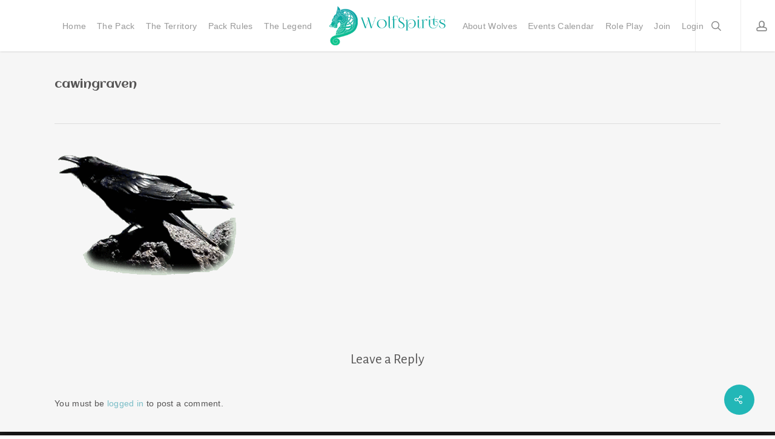

--- FILE ---
content_type: text/html; charset=UTF-8
request_url: http://www.wolfspirits.net/2019/04/15/packmove_chapter5/cawingraven/
body_size: 75105
content:
<!doctype html>
<html lang="en-US" class="no-js">
<head>
	<meta charset="UTF-8">
	<meta name="viewport" content="width=device-width, initial-scale=1, maximum-scale=1, user-scalable=0" /><link rel="shortcut icon" href="http://www.wolfspirits.net/wp-content/uploads/2024/04/pawbutton3.png" /><meta name='robots' content='index, follow, max-image-preview:large, max-snippet:-1, max-video-preview:-1' />
	<style>img:is([sizes="auto" i], [sizes^="auto," i]) { contain-intrinsic-size: 3000px 1500px }</style>
	<meta name="robots" content="noai, noimageai">
	<!-- This site is optimized with the Yoast SEO plugin v25.5 - https://yoast.com/wordpress/plugins/seo/ -->
	<title>cawingraven &#171; WolfSpirits</title>
	<link rel="canonical" href="http://www.wolfspirits.net/2019/04/15/packmove_chapter5/cawingraven/" />
	<meta property="og:locale" content="en_US" />
	<meta property="og:type" content="article" />
	<meta property="og:title" content="cawingraven &#171; WolfSpirits" />
	<meta property="og:url" content="http://www.wolfspirits.net/2019/04/15/packmove_chapter5/cawingraven/" />
	<meta property="og:site_name" content="WolfSpirits" />
	<meta property="article:publisher" content="https://www.facebook.com/wolfspiritspack" />
	<meta property="og:image" content="http://www.wolfspirits.net/2019/04/15/packmove_chapter5/cawingraven" />
	<meta property="og:image:width" content="400" />
	<meta property="og:image:height" content="290" />
	<meta property="og:image:type" content="image/gif" />
	<meta name="twitter:card" content="summary_large_image" />
	<meta name="twitter:site" content="@TheWolfspirits" />
	<script type="application/ld+json" class="yoast-schema-graph">{"@context":"https://schema.org","@graph":[{"@type":"WebPage","@id":"http://www.wolfspirits.net/2019/04/15/packmove_chapter5/cawingraven/","url":"http://www.wolfspirits.net/2019/04/15/packmove_chapter5/cawingraven/","name":"cawingraven &#171; WolfSpirits","isPartOf":{"@id":"http://www.wolfspirits.net/#website"},"primaryImageOfPage":{"@id":"http://www.wolfspirits.net/2019/04/15/packmove_chapter5/cawingraven/#primaryimage"},"image":{"@id":"http://www.wolfspirits.net/2019/04/15/packmove_chapter5/cawingraven/#primaryimage"},"thumbnailUrl":"http://www.wolfspirits.net/wp-content/uploads/2019/04/cawingraven.gif","datePublished":"2019-04-15T21:03:20+00:00","breadcrumb":{"@id":"http://www.wolfspirits.net/2019/04/15/packmove_chapter5/cawingraven/#breadcrumb"},"inLanguage":"en-US","potentialAction":[{"@type":"ReadAction","target":["http://www.wolfspirits.net/2019/04/15/packmove_chapter5/cawingraven/"]}]},{"@type":"ImageObject","inLanguage":"en-US","@id":"http://www.wolfspirits.net/2019/04/15/packmove_chapter5/cawingraven/#primaryimage","url":"http://www.wolfspirits.net/wp-content/uploads/2019/04/cawingraven.gif","contentUrl":"http://www.wolfspirits.net/wp-content/uploads/2019/04/cawingraven.gif","width":400,"height":290},{"@type":"BreadcrumbList","@id":"http://www.wolfspirits.net/2019/04/15/packmove_chapter5/cawingraven/#breadcrumb","itemListElement":[{"@type":"ListItem","position":1,"name":"Home","item":"http://www.wolfspirits.net/"},{"@type":"ListItem","position":2,"name":"The North Ahead | Chapter 5","item":"http://www.wolfspirits.net/2019/04/15/packmove_chapter5/"},{"@type":"ListItem","position":3,"name":"cawingraven"}]},{"@type":"WebSite","@id":"http://www.wolfspirits.net/#website","url":"http://www.wolfspirits.net/","name":"WolfSpirits","description":".:: In Spirit We Are Free ::.","potentialAction":[{"@type":"SearchAction","target":{"@type":"EntryPoint","urlTemplate":"http://www.wolfspirits.net/?s={search_term_string}"},"query-input":{"@type":"PropertyValueSpecification","valueRequired":true,"valueName":"search_term_string"}}],"inLanguage":"en-US"}]}</script>
	<!-- / Yoast SEO plugin. -->


<link rel='dns-prefetch' href='//maxcdn.bootstrapcdn.com' />
<link rel='dns-prefetch' href='//fonts.googleapis.com' />
<link rel="alternate" type="application/rss+xml" title="WolfSpirits &raquo; Feed" href="http://www.wolfspirits.net/feed/" />
<link rel="alternate" type="application/rss+xml" title="WolfSpirits &raquo; Comments Feed" href="http://www.wolfspirits.net/comments/feed/" />
<link rel="alternate" type="text/calendar" title="WolfSpirits &raquo; iCal Feed" href="http://www.wolfspirits.net/events/?ical=1" />
<link rel="alternate" type="application/rss+xml" title="WolfSpirits &raquo; cawingraven Comments Feed" href="http://www.wolfspirits.net/2019/04/15/packmove_chapter5/cawingraven/feed/" />
<link rel="preload" href="http://www.wolfspirits.net/wp-content/themes/salient/css/fonts/icomoon.woff?v=1.6" as="font" type="font/woff" crossorigin="anonymous"><script type="text/javascript">
/* <![CDATA[ */
window._wpemojiSettings = {"baseUrl":"https:\/\/s.w.org\/images\/core\/emoji\/16.0.1\/72x72\/","ext":".png","svgUrl":"https:\/\/s.w.org\/images\/core\/emoji\/16.0.1\/svg\/","svgExt":".svg","source":{"concatemoji":"http:\/\/www.wolfspirits.net\/wp-includes\/js\/wp-emoji-release.min.js?ver=0bed26de54b7f9beabb2d9a2a4c7bacc"}};
/*! This file is auto-generated */
!function(s,n){var o,i,e;function c(e){try{var t={supportTests:e,timestamp:(new Date).valueOf()};sessionStorage.setItem(o,JSON.stringify(t))}catch(e){}}function p(e,t,n){e.clearRect(0,0,e.canvas.width,e.canvas.height),e.fillText(t,0,0);var t=new Uint32Array(e.getImageData(0,0,e.canvas.width,e.canvas.height).data),a=(e.clearRect(0,0,e.canvas.width,e.canvas.height),e.fillText(n,0,0),new Uint32Array(e.getImageData(0,0,e.canvas.width,e.canvas.height).data));return t.every(function(e,t){return e===a[t]})}function u(e,t){e.clearRect(0,0,e.canvas.width,e.canvas.height),e.fillText(t,0,0);for(var n=e.getImageData(16,16,1,1),a=0;a<n.data.length;a++)if(0!==n.data[a])return!1;return!0}function f(e,t,n,a){switch(t){case"flag":return n(e,"\ud83c\udff3\ufe0f\u200d\u26a7\ufe0f","\ud83c\udff3\ufe0f\u200b\u26a7\ufe0f")?!1:!n(e,"\ud83c\udde8\ud83c\uddf6","\ud83c\udde8\u200b\ud83c\uddf6")&&!n(e,"\ud83c\udff4\udb40\udc67\udb40\udc62\udb40\udc65\udb40\udc6e\udb40\udc67\udb40\udc7f","\ud83c\udff4\u200b\udb40\udc67\u200b\udb40\udc62\u200b\udb40\udc65\u200b\udb40\udc6e\u200b\udb40\udc67\u200b\udb40\udc7f");case"emoji":return!a(e,"\ud83e\udedf")}return!1}function g(e,t,n,a){var r="undefined"!=typeof WorkerGlobalScope&&self instanceof WorkerGlobalScope?new OffscreenCanvas(300,150):s.createElement("canvas"),o=r.getContext("2d",{willReadFrequently:!0}),i=(o.textBaseline="top",o.font="600 32px Arial",{});return e.forEach(function(e){i[e]=t(o,e,n,a)}),i}function t(e){var t=s.createElement("script");t.src=e,t.defer=!0,s.head.appendChild(t)}"undefined"!=typeof Promise&&(o="wpEmojiSettingsSupports",i=["flag","emoji"],n.supports={everything:!0,everythingExceptFlag:!0},e=new Promise(function(e){s.addEventListener("DOMContentLoaded",e,{once:!0})}),new Promise(function(t){var n=function(){try{var e=JSON.parse(sessionStorage.getItem(o));if("object"==typeof e&&"number"==typeof e.timestamp&&(new Date).valueOf()<e.timestamp+604800&&"object"==typeof e.supportTests)return e.supportTests}catch(e){}return null}();if(!n){if("undefined"!=typeof Worker&&"undefined"!=typeof OffscreenCanvas&&"undefined"!=typeof URL&&URL.createObjectURL&&"undefined"!=typeof Blob)try{var e="postMessage("+g.toString()+"("+[JSON.stringify(i),f.toString(),p.toString(),u.toString()].join(",")+"));",a=new Blob([e],{type:"text/javascript"}),r=new Worker(URL.createObjectURL(a),{name:"wpTestEmojiSupports"});return void(r.onmessage=function(e){c(n=e.data),r.terminate(),t(n)})}catch(e){}c(n=g(i,f,p,u))}t(n)}).then(function(e){for(var t in e)n.supports[t]=e[t],n.supports.everything=n.supports.everything&&n.supports[t],"flag"!==t&&(n.supports.everythingExceptFlag=n.supports.everythingExceptFlag&&n.supports[t]);n.supports.everythingExceptFlag=n.supports.everythingExceptFlag&&!n.supports.flag,n.DOMReady=!1,n.readyCallback=function(){n.DOMReady=!0}}).then(function(){return e}).then(function(){var e;n.supports.everything||(n.readyCallback(),(e=n.source||{}).concatemoji?t(e.concatemoji):e.wpemoji&&e.twemoji&&(t(e.twemoji),t(e.wpemoji)))}))}((window,document),window._wpemojiSettings);
/* ]]> */
</script>
<style id='wp-emoji-styles-inline-css' type='text/css'>

	img.wp-smiley, img.emoji {
		display: inline !important;
		border: none !important;
		box-shadow: none !important;
		height: 1em !important;
		width: 1em !important;
		margin: 0 0.07em !important;
		vertical-align: -0.1em !important;
		background: none !important;
		padding: 0 !important;
	}
</style>
<link rel='stylesheet' id='wp-block-library-css' href='http://www.wolfspirits.net/wp-includes/css/dist/block-library/style.min.css?ver=0bed26de54b7f9beabb2d9a2a4c7bacc' type='text/css' media='all' />
<style id='global-styles-inline-css' type='text/css'>
:root{--wp--preset--aspect-ratio--square: 1;--wp--preset--aspect-ratio--4-3: 4/3;--wp--preset--aspect-ratio--3-4: 3/4;--wp--preset--aspect-ratio--3-2: 3/2;--wp--preset--aspect-ratio--2-3: 2/3;--wp--preset--aspect-ratio--16-9: 16/9;--wp--preset--aspect-ratio--9-16: 9/16;--wp--preset--color--black: #000000;--wp--preset--color--cyan-bluish-gray: #abb8c3;--wp--preset--color--white: #ffffff;--wp--preset--color--pale-pink: #f78da7;--wp--preset--color--vivid-red: #cf2e2e;--wp--preset--color--luminous-vivid-orange: #ff6900;--wp--preset--color--luminous-vivid-amber: #fcb900;--wp--preset--color--light-green-cyan: #7bdcb5;--wp--preset--color--vivid-green-cyan: #00d084;--wp--preset--color--pale-cyan-blue: #8ed1fc;--wp--preset--color--vivid-cyan-blue: #0693e3;--wp--preset--color--vivid-purple: #9b51e0;--wp--preset--gradient--vivid-cyan-blue-to-vivid-purple: linear-gradient(135deg,rgba(6,147,227,1) 0%,rgb(155,81,224) 100%);--wp--preset--gradient--light-green-cyan-to-vivid-green-cyan: linear-gradient(135deg,rgb(122,220,180) 0%,rgb(0,208,130) 100%);--wp--preset--gradient--luminous-vivid-amber-to-luminous-vivid-orange: linear-gradient(135deg,rgba(252,185,0,1) 0%,rgba(255,105,0,1) 100%);--wp--preset--gradient--luminous-vivid-orange-to-vivid-red: linear-gradient(135deg,rgba(255,105,0,1) 0%,rgb(207,46,46) 100%);--wp--preset--gradient--very-light-gray-to-cyan-bluish-gray: linear-gradient(135deg,rgb(238,238,238) 0%,rgb(169,184,195) 100%);--wp--preset--gradient--cool-to-warm-spectrum: linear-gradient(135deg,rgb(74,234,220) 0%,rgb(151,120,209) 20%,rgb(207,42,186) 40%,rgb(238,44,130) 60%,rgb(251,105,98) 80%,rgb(254,248,76) 100%);--wp--preset--gradient--blush-light-purple: linear-gradient(135deg,rgb(255,206,236) 0%,rgb(152,150,240) 100%);--wp--preset--gradient--blush-bordeaux: linear-gradient(135deg,rgb(254,205,165) 0%,rgb(254,45,45) 50%,rgb(107,0,62) 100%);--wp--preset--gradient--luminous-dusk: linear-gradient(135deg,rgb(255,203,112) 0%,rgb(199,81,192) 50%,rgb(65,88,208) 100%);--wp--preset--gradient--pale-ocean: linear-gradient(135deg,rgb(255,245,203) 0%,rgb(182,227,212) 50%,rgb(51,167,181) 100%);--wp--preset--gradient--electric-grass: linear-gradient(135deg,rgb(202,248,128) 0%,rgb(113,206,126) 100%);--wp--preset--gradient--midnight: linear-gradient(135deg,rgb(2,3,129) 0%,rgb(40,116,252) 100%);--wp--preset--font-size--small: 13px;--wp--preset--font-size--medium: 20px;--wp--preset--font-size--large: 36px;--wp--preset--font-size--x-large: 42px;--wp--preset--spacing--20: 0.44rem;--wp--preset--spacing--30: 0.67rem;--wp--preset--spacing--40: 1rem;--wp--preset--spacing--50: 1.5rem;--wp--preset--spacing--60: 2.25rem;--wp--preset--spacing--70: 3.38rem;--wp--preset--spacing--80: 5.06rem;--wp--preset--shadow--natural: 6px 6px 9px rgba(0, 0, 0, 0.2);--wp--preset--shadow--deep: 12px 12px 50px rgba(0, 0, 0, 0.4);--wp--preset--shadow--sharp: 6px 6px 0px rgba(0, 0, 0, 0.2);--wp--preset--shadow--outlined: 6px 6px 0px -3px rgba(255, 255, 255, 1), 6px 6px rgba(0, 0, 0, 1);--wp--preset--shadow--crisp: 6px 6px 0px rgba(0, 0, 0, 1);}:root { --wp--style--global--content-size: 1300px;--wp--style--global--wide-size: 1300px; }:where(body) { margin: 0; }.wp-site-blocks > .alignleft { float: left; margin-right: 2em; }.wp-site-blocks > .alignright { float: right; margin-left: 2em; }.wp-site-blocks > .aligncenter { justify-content: center; margin-left: auto; margin-right: auto; }:where(.is-layout-flex){gap: 0.5em;}:where(.is-layout-grid){gap: 0.5em;}.is-layout-flow > .alignleft{float: left;margin-inline-start: 0;margin-inline-end: 2em;}.is-layout-flow > .alignright{float: right;margin-inline-start: 2em;margin-inline-end: 0;}.is-layout-flow > .aligncenter{margin-left: auto !important;margin-right: auto !important;}.is-layout-constrained > .alignleft{float: left;margin-inline-start: 0;margin-inline-end: 2em;}.is-layout-constrained > .alignright{float: right;margin-inline-start: 2em;margin-inline-end: 0;}.is-layout-constrained > .aligncenter{margin-left: auto !important;margin-right: auto !important;}.is-layout-constrained > :where(:not(.alignleft):not(.alignright):not(.alignfull)){max-width: var(--wp--style--global--content-size);margin-left: auto !important;margin-right: auto !important;}.is-layout-constrained > .alignwide{max-width: var(--wp--style--global--wide-size);}body .is-layout-flex{display: flex;}.is-layout-flex{flex-wrap: wrap;align-items: center;}.is-layout-flex > :is(*, div){margin: 0;}body .is-layout-grid{display: grid;}.is-layout-grid > :is(*, div){margin: 0;}body{padding-top: 0px;padding-right: 0px;padding-bottom: 0px;padding-left: 0px;}:root :where(.wp-element-button, .wp-block-button__link){background-color: #32373c;border-width: 0;color: #fff;font-family: inherit;font-size: inherit;line-height: inherit;padding: calc(0.667em + 2px) calc(1.333em + 2px);text-decoration: none;}.has-black-color{color: var(--wp--preset--color--black) !important;}.has-cyan-bluish-gray-color{color: var(--wp--preset--color--cyan-bluish-gray) !important;}.has-white-color{color: var(--wp--preset--color--white) !important;}.has-pale-pink-color{color: var(--wp--preset--color--pale-pink) !important;}.has-vivid-red-color{color: var(--wp--preset--color--vivid-red) !important;}.has-luminous-vivid-orange-color{color: var(--wp--preset--color--luminous-vivid-orange) !important;}.has-luminous-vivid-amber-color{color: var(--wp--preset--color--luminous-vivid-amber) !important;}.has-light-green-cyan-color{color: var(--wp--preset--color--light-green-cyan) !important;}.has-vivid-green-cyan-color{color: var(--wp--preset--color--vivid-green-cyan) !important;}.has-pale-cyan-blue-color{color: var(--wp--preset--color--pale-cyan-blue) !important;}.has-vivid-cyan-blue-color{color: var(--wp--preset--color--vivid-cyan-blue) !important;}.has-vivid-purple-color{color: var(--wp--preset--color--vivid-purple) !important;}.has-black-background-color{background-color: var(--wp--preset--color--black) !important;}.has-cyan-bluish-gray-background-color{background-color: var(--wp--preset--color--cyan-bluish-gray) !important;}.has-white-background-color{background-color: var(--wp--preset--color--white) !important;}.has-pale-pink-background-color{background-color: var(--wp--preset--color--pale-pink) !important;}.has-vivid-red-background-color{background-color: var(--wp--preset--color--vivid-red) !important;}.has-luminous-vivid-orange-background-color{background-color: var(--wp--preset--color--luminous-vivid-orange) !important;}.has-luminous-vivid-amber-background-color{background-color: var(--wp--preset--color--luminous-vivid-amber) !important;}.has-light-green-cyan-background-color{background-color: var(--wp--preset--color--light-green-cyan) !important;}.has-vivid-green-cyan-background-color{background-color: var(--wp--preset--color--vivid-green-cyan) !important;}.has-pale-cyan-blue-background-color{background-color: var(--wp--preset--color--pale-cyan-blue) !important;}.has-vivid-cyan-blue-background-color{background-color: var(--wp--preset--color--vivid-cyan-blue) !important;}.has-vivid-purple-background-color{background-color: var(--wp--preset--color--vivid-purple) !important;}.has-black-border-color{border-color: var(--wp--preset--color--black) !important;}.has-cyan-bluish-gray-border-color{border-color: var(--wp--preset--color--cyan-bluish-gray) !important;}.has-white-border-color{border-color: var(--wp--preset--color--white) !important;}.has-pale-pink-border-color{border-color: var(--wp--preset--color--pale-pink) !important;}.has-vivid-red-border-color{border-color: var(--wp--preset--color--vivid-red) !important;}.has-luminous-vivid-orange-border-color{border-color: var(--wp--preset--color--luminous-vivid-orange) !important;}.has-luminous-vivid-amber-border-color{border-color: var(--wp--preset--color--luminous-vivid-amber) !important;}.has-light-green-cyan-border-color{border-color: var(--wp--preset--color--light-green-cyan) !important;}.has-vivid-green-cyan-border-color{border-color: var(--wp--preset--color--vivid-green-cyan) !important;}.has-pale-cyan-blue-border-color{border-color: var(--wp--preset--color--pale-cyan-blue) !important;}.has-vivid-cyan-blue-border-color{border-color: var(--wp--preset--color--vivid-cyan-blue) !important;}.has-vivid-purple-border-color{border-color: var(--wp--preset--color--vivid-purple) !important;}.has-vivid-cyan-blue-to-vivid-purple-gradient-background{background: var(--wp--preset--gradient--vivid-cyan-blue-to-vivid-purple) !important;}.has-light-green-cyan-to-vivid-green-cyan-gradient-background{background: var(--wp--preset--gradient--light-green-cyan-to-vivid-green-cyan) !important;}.has-luminous-vivid-amber-to-luminous-vivid-orange-gradient-background{background: var(--wp--preset--gradient--luminous-vivid-amber-to-luminous-vivid-orange) !important;}.has-luminous-vivid-orange-to-vivid-red-gradient-background{background: var(--wp--preset--gradient--luminous-vivid-orange-to-vivid-red) !important;}.has-very-light-gray-to-cyan-bluish-gray-gradient-background{background: var(--wp--preset--gradient--very-light-gray-to-cyan-bluish-gray) !important;}.has-cool-to-warm-spectrum-gradient-background{background: var(--wp--preset--gradient--cool-to-warm-spectrum) !important;}.has-blush-light-purple-gradient-background{background: var(--wp--preset--gradient--blush-light-purple) !important;}.has-blush-bordeaux-gradient-background{background: var(--wp--preset--gradient--blush-bordeaux) !important;}.has-luminous-dusk-gradient-background{background: var(--wp--preset--gradient--luminous-dusk) !important;}.has-pale-ocean-gradient-background{background: var(--wp--preset--gradient--pale-ocean) !important;}.has-electric-grass-gradient-background{background: var(--wp--preset--gradient--electric-grass) !important;}.has-midnight-gradient-background{background: var(--wp--preset--gradient--midnight) !important;}.has-small-font-size{font-size: var(--wp--preset--font-size--small) !important;}.has-medium-font-size{font-size: var(--wp--preset--font-size--medium) !important;}.has-large-font-size{font-size: var(--wp--preset--font-size--large) !important;}.has-x-large-font-size{font-size: var(--wp--preset--font-size--x-large) !important;}
:where(.wp-block-post-template.is-layout-flex){gap: 1.25em;}:where(.wp-block-post-template.is-layout-grid){gap: 1.25em;}
:where(.wp-block-columns.is-layout-flex){gap: 2em;}:where(.wp-block-columns.is-layout-grid){gap: 2em;}
:root :where(.wp-block-pullquote){font-size: 1.5em;line-height: 1.6;}
</style>
<link rel='stylesheet' id='contact-form-7-css' href='http://www.wolfspirits.net/wp-content/plugins/contact-form-7/includes/css/styles.css?ver=6.1' type='text/css' media='all' />
<link rel='stylesheet' id='salient-social-css' href='http://www.wolfspirits.net/wp-content/plugins/salient-social/css/style.css?ver=1.2.5' type='text/css' media='all' />
<style id='salient-social-inline-css' type='text/css'>

  .sharing-default-minimal .nectar-love.loved,
  body .nectar-social[data-color-override="override"].fixed > a:before, 
  body .nectar-social[data-color-override="override"].fixed .nectar-social-inner a,
  .sharing-default-minimal .nectar-social[data-color-override="override"] .nectar-social-inner a:hover,
  .nectar-social.vertical[data-color-override="override"] .nectar-social-inner a:hover {
    background-color: #22b7b7;
  }
  .nectar-social.hover .nectar-love.loved,
  .nectar-social.hover > .nectar-love-button a:hover,
  .nectar-social[data-color-override="override"].hover > div a:hover,
  #single-below-header .nectar-social[data-color-override="override"].hover > div a:hover,
  .nectar-social[data-color-override="override"].hover .share-btn:hover,
  .sharing-default-minimal .nectar-social[data-color-override="override"] .nectar-social-inner a {
    border-color: #22b7b7;
  }
  #single-below-header .nectar-social.hover .nectar-love.loved i,
  #single-below-header .nectar-social.hover[data-color-override="override"] a:hover,
  #single-below-header .nectar-social.hover[data-color-override="override"] a:hover i,
  #single-below-header .nectar-social.hover .nectar-love-button a:hover i,
  .nectar-love:hover i,
  .hover .nectar-love:hover .total_loves,
  .nectar-love.loved i,
  .nectar-social.hover .nectar-love.loved .total_loves,
  .nectar-social.hover .share-btn:hover, 
  .nectar-social[data-color-override="override"].hover .nectar-social-inner a:hover,
  .nectar-social[data-color-override="override"].hover > div:hover span,
  .sharing-default-minimal .nectar-social[data-color-override="override"] .nectar-social-inner a:not(:hover) i,
  .sharing-default-minimal .nectar-social[data-color-override="override"] .nectar-social-inner a:not(:hover) {
    color: #22b7b7;
  }
</style>
<link rel='stylesheet' id='cff-css' href='http://www.wolfspirits.net/wp-content/plugins/custom-facebook-feed/assets/css/cff-style.min.css?ver=4.3.2' type='text/css' media='all' />
<link rel='stylesheet' id='sb-font-awesome-css' href='https://maxcdn.bootstrapcdn.com/font-awesome/4.7.0/css/font-awesome.min.css?ver=0bed26de54b7f9beabb2d9a2a4c7bacc' type='text/css' media='all' />
<link rel='stylesheet' id='font-awesome-css' href='http://www.wolfspirits.net/wp-content/themes/salient/css/font-awesome-legacy.min.css?ver=4.7.1' type='text/css' media='all' />
<link rel='stylesheet' id='salient-grid-system-css' href='http://www.wolfspirits.net/wp-content/themes/salient/css/build/grid-system.css?ver=17.3.0' type='text/css' media='all' />
<link rel='stylesheet' id='main-styles-css' href='http://www.wolfspirits.net/wp-content/themes/salient/css/build/style.css?ver=17.3.0' type='text/css' media='all' />
<style id='main-styles-inline-css' type='text/css'>
@font-face { font-family: 'Lovelo'; src: url('http://www.wolfspirits.net/wp-content/themes/salient/css/fonts/Lovelo_Black.eot'); src: url('http://www.wolfspirits.net/wp-content/themes/salient/css/fonts/Lovelo_Black.eot?#iefix') format('embedded-opentype'), url('http://www.wolfspirits.net/wp-content/themes/salient/css/fonts/Lovelo_Black.woff') format('woff'),  url('http://www.wolfspirits.net/wp-content/themes/salient/css/fonts/Lovelo_Black.ttf') format('truetype'), url('http://www.wolfspirits.net/wp-content/themes/salient/css/fonts/Lovelo_Black.svg#loveloblack') format('svg'); font-weight: normal; font-style: normal; }
</style>
<link rel='stylesheet' id='nectar-header-layout-centered-logo-between-menu-css' href='http://www.wolfspirits.net/wp-content/themes/salient/css/build/header/header-layout-centered-logo-between-menu.css?ver=17.3.0' type='text/css' media='all' />
<link rel='stylesheet' id='nectar-single-styles-css' href='http://www.wolfspirits.net/wp-content/themes/salient/css/build/single.css?ver=17.3.0' type='text/css' media='all' />
<link rel='stylesheet' id='nectar-element-recent-posts-css' href='http://www.wolfspirits.net/wp-content/themes/salient/css/build/elements/element-recent-posts.css?ver=17.3.0' type='text/css' media='all' />
<link rel='stylesheet' id='nectar-cf7-css' href='http://www.wolfspirits.net/wp-content/themes/salient/css/build/third-party/cf7.css?ver=17.3.0' type='text/css' media='all' />
<link rel='stylesheet' id='nectar-basic-events-calendar-css' href='http://www.wolfspirits.net/wp-content/themes/salient/css/build/third-party/events-calendar.css?ver=17.3.0' type='text/css' media='all' />
<link rel='stylesheet' id='nectar-brands-css' href='http://www.wolfspirits.net/wp-content/themes/salient/css/nectar-brands.css?ver=17.3.0' type='text/css' media='all' />
<link rel='stylesheet' id='nectar_default_font_open_sans-css' href='https://fonts.googleapis.com/css?family=Open+Sans%3A300%2C400%2C600%2C700&#038;subset=latin%2Clatin-ext&#038;display=swap' type='text/css' media='all' />
<link rel='stylesheet' id='responsive-css' href='http://www.wolfspirits.net/wp-content/themes/salient/css/build/responsive.css?ver=17.3.0' type='text/css' media='all' />
<link rel='stylesheet' id='select2-css' href='http://www.wolfspirits.net/wp-content/plugins/ultimate-member/assets/libs/select2/select2.min.css?ver=4.0.13' type='text/css' media='all' />
<link rel='stylesheet' id='skin-ascend-css' href='http://www.wolfspirits.net/wp-content/themes/salient/css/build/ascend.css?ver=17.3.0' type='text/css' media='all' />
<link rel='stylesheet' id='salient-wp-menu-dynamic-css' href='http://www.wolfspirits.net/wp-content/uploads/salient/menu-dynamic.css?ver=24887' type='text/css' media='all' />
<link rel='stylesheet' id='nectar-widget-posts-css' href='http://www.wolfspirits.net/wp-content/themes/salient/css/build/elements/widget-nectar-posts.css?ver=17.3.0' type='text/css' media='all' />
<link rel='stylesheet' id='dynamic-css-css' href='http://www.wolfspirits.net/wp-content/themes/salient/css/salient-dynamic-styles.css?ver=95376' type='text/css' media='all' />
<style id='dynamic-css-inline-css' type='text/css'>
#header-space{background-color:#ffffff}@media only screen and (min-width:1000px){body #ajax-content-wrap.no-scroll{min-height:calc(100vh - 85px);height:calc(100vh - 85px)!important;}}@media only screen and (min-width:1000px){#page-header-wrap.fullscreen-header,#page-header-wrap.fullscreen-header #page-header-bg,html:not(.nectar-box-roll-loaded) .nectar-box-roll > #page-header-bg.fullscreen-header,.nectar_fullscreen_zoom_recent_projects,#nectar_fullscreen_rows:not(.afterLoaded) > div{height:calc(100vh - 84px);}.wpb_row.vc_row-o-full-height.top-level,.wpb_row.vc_row-o-full-height.top-level > .col.span_12{min-height:calc(100vh - 84px);}html:not(.nectar-box-roll-loaded) .nectar-box-roll > #page-header-bg.fullscreen-header{top:85px;}.nectar-slider-wrap[data-fullscreen="true"]:not(.loaded),.nectar-slider-wrap[data-fullscreen="true"]:not(.loaded) .swiper-container{height:calc(100vh - 83px)!important;}.admin-bar .nectar-slider-wrap[data-fullscreen="true"]:not(.loaded),.admin-bar .nectar-slider-wrap[data-fullscreen="true"]:not(.loaded) .swiper-container{height:calc(100vh - 83px - 32px)!important;}}.admin-bar[class*="page-template-template-no-header"] .wpb_row.vc_row-o-full-height.top-level,.admin-bar[class*="page-template-template-no-header"] .wpb_row.vc_row-o-full-height.top-level > .col.span_12{min-height:calc(100vh - 32px);}body[class*="page-template-template-no-header"] .wpb_row.vc_row-o-full-height.top-level,body[class*="page-template-template-no-header"] .wpb_row.vc_row-o-full-height.top-level > .col.span_12{min-height:100vh;}@media only screen and (max-width:999px){.using-mobile-browser #nectar_fullscreen_rows:not(.afterLoaded):not([data-mobile-disable="on"]) > div{height:calc(100vh - 100px);}.using-mobile-browser .wpb_row.vc_row-o-full-height.top-level,.using-mobile-browser .wpb_row.vc_row-o-full-height.top-level > .col.span_12,[data-permanent-transparent="1"].using-mobile-browser .wpb_row.vc_row-o-full-height.top-level,[data-permanent-transparent="1"].using-mobile-browser .wpb_row.vc_row-o-full-height.top-level > .col.span_12{min-height:calc(100vh - 100px);}html:not(.nectar-box-roll-loaded) .nectar-box-roll > #page-header-bg.fullscreen-header,.nectar_fullscreen_zoom_recent_projects,.nectar-slider-wrap[data-fullscreen="true"]:not(.loaded),.nectar-slider-wrap[data-fullscreen="true"]:not(.loaded) .swiper-container,#nectar_fullscreen_rows:not(.afterLoaded):not([data-mobile-disable="on"]) > div{height:calc(100vh - 47px);}.wpb_row.vc_row-o-full-height.top-level,.wpb_row.vc_row-o-full-height.top-level > .col.span_12{min-height:calc(100vh - 47px);}body[data-transparent-header="false"] #ajax-content-wrap.no-scroll{min-height:calc(100vh - 47px);height:calc(100vh - 47px);}}.screen-reader-text,.nectar-skip-to-content:not(:focus){border:0;clip:rect(1px,1px,1px,1px);clip-path:inset(50%);height:1px;margin:-1px;overflow:hidden;padding:0;position:absolute!important;width:1px;word-wrap:normal!important;}.row .col img:not([srcset]){width:auto;}.row .col img.img-with-animation.nectar-lazy:not([srcset]){width:100%;}
body a {
  color: #78bcc6;
}
 a:hover {
    color: #45e0de !important;
}

</style>
<link rel='stylesheet' id='um_modal-css' href='http://www.wolfspirits.net/wp-content/plugins/ultimate-member/assets/css/um-modal.min.css?ver=2.10.5' type='text/css' media='all' />
<link rel='stylesheet' id='um_ui-css' href='http://www.wolfspirits.net/wp-content/plugins/ultimate-member/assets/libs/jquery-ui/jquery-ui.min.css?ver=1.13.2' type='text/css' media='all' />
<link rel='stylesheet' id='um_tipsy-css' href='http://www.wolfspirits.net/wp-content/plugins/ultimate-member/assets/libs/tipsy/tipsy.min.css?ver=1.0.0a' type='text/css' media='all' />
<link rel='stylesheet' id='um_raty-css' href='http://www.wolfspirits.net/wp-content/plugins/ultimate-member/assets/libs/raty/um-raty.min.css?ver=2.6.0' type='text/css' media='all' />
<link rel='stylesheet' id='um_fileupload-css' href='http://www.wolfspirits.net/wp-content/plugins/ultimate-member/assets/css/um-fileupload.min.css?ver=2.10.5' type='text/css' media='all' />
<link rel='stylesheet' id='um_confirm-css' href='http://www.wolfspirits.net/wp-content/plugins/ultimate-member/assets/libs/um-confirm/um-confirm.min.css?ver=1.0' type='text/css' media='all' />
<link rel='stylesheet' id='um_datetime-css' href='http://www.wolfspirits.net/wp-content/plugins/ultimate-member/assets/libs/pickadate/default.min.css?ver=3.6.2' type='text/css' media='all' />
<link rel='stylesheet' id='um_datetime_date-css' href='http://www.wolfspirits.net/wp-content/plugins/ultimate-member/assets/libs/pickadate/default.date.min.css?ver=3.6.2' type='text/css' media='all' />
<link rel='stylesheet' id='um_datetime_time-css' href='http://www.wolfspirits.net/wp-content/plugins/ultimate-member/assets/libs/pickadate/default.time.min.css?ver=3.6.2' type='text/css' media='all' />
<link rel='stylesheet' id='um_fonticons_ii-css' href='http://www.wolfspirits.net/wp-content/plugins/ultimate-member/assets/libs/legacy/fonticons/fonticons-ii.min.css?ver=2.10.5' type='text/css' media='all' />
<link rel='stylesheet' id='um_fonticons_fa-css' href='http://www.wolfspirits.net/wp-content/plugins/ultimate-member/assets/libs/legacy/fonticons/fonticons-fa.min.css?ver=2.10.5' type='text/css' media='all' />
<link rel='stylesheet' id='um_fontawesome-css' href='http://www.wolfspirits.net/wp-content/plugins/ultimate-member/assets/css/um-fontawesome.min.css?ver=6.5.2' type='text/css' media='all' />
<link rel='stylesheet' id='um_common-css' href='http://www.wolfspirits.net/wp-content/plugins/ultimate-member/assets/css/common.min.css?ver=2.10.5' type='text/css' media='all' />
<link rel='stylesheet' id='um_responsive-css' href='http://www.wolfspirits.net/wp-content/plugins/ultimate-member/assets/css/um-responsive.min.css?ver=2.10.5' type='text/css' media='all' />
<link rel='stylesheet' id='um_styles-css' href='http://www.wolfspirits.net/wp-content/plugins/ultimate-member/assets/css/um-styles.min.css?ver=2.10.5' type='text/css' media='all' />
<link rel='stylesheet' id='um_crop-css' href='http://www.wolfspirits.net/wp-content/plugins/ultimate-member/assets/libs/cropper/cropper.min.css?ver=1.6.1' type='text/css' media='all' />
<link rel='stylesheet' id='um_profile-css' href='http://www.wolfspirits.net/wp-content/plugins/ultimate-member/assets/css/um-profile.min.css?ver=2.10.5' type='text/css' media='all' />
<link rel='stylesheet' id='um_account-css' href='http://www.wolfspirits.net/wp-content/plugins/ultimate-member/assets/css/um-account.min.css?ver=2.10.5' type='text/css' media='all' />
<link rel='stylesheet' id='um_misc-css' href='http://www.wolfspirits.net/wp-content/plugins/ultimate-member/assets/css/um-misc.min.css?ver=2.10.5' type='text/css' media='all' />
<link rel='stylesheet' id='um_default_css-css' href='http://www.wolfspirits.net/wp-content/plugins/ultimate-member/assets/css/um-old-default.min.css?ver=2.10.5' type='text/css' media='all' />
<link rel='stylesheet' id='um_old_css-css' href='http://www.wolfspirits.net/wp-content/plugins/ultimate-member/../../uploads/ultimatemember/um_old_settings.css?ver=2.0.0' type='text/css' media='all' />
<link rel='stylesheet' id='redux-google-fonts-salient_redux-css' href='http://fonts.googleapis.com/css?family=Aclonica%3A400%7CAlegreya+Sans%3A400%7CBerkshire+Swash%3A400%7CMegrim%3A400&#038;subset=latin%2Clatin-ext&#038;display=swap&#038;ver=0bed26de54b7f9beabb2d9a2a4c7bacc' type='text/css' media='all' />
<script type="text/javascript" src="http://www.wolfspirits.net/wp-content/plugins/jquery-updater/js/jquery-3.7.1.min.js?ver=3.7.1" id="jquery-core-js"></script>
<script type="text/javascript" src="http://www.wolfspirits.net/wp-content/plugins/jquery-updater/js/jquery-migrate-3.5.2.min.js?ver=3.5.2" id="jquery-migrate-js"></script>
<script type="text/javascript" src="http://www.wolfspirits.net/wp-content/plugins/ultimate-member/assets/js/um-gdpr.min.js?ver=2.10.5" id="um-gdpr-js"></script>
<script></script><link rel="https://api.w.org/" href="http://www.wolfspirits.net/wp-json/" /><link rel="alternate" title="JSON" type="application/json" href="http://www.wolfspirits.net/wp-json/wp/v2/media/2098" /><link rel="EditURI" type="application/rsd+xml" title="RSD" href="http://www.wolfspirits.net/xmlrpc.php?rsd" />

<link rel='shortlink' href='http://www.wolfspirits.net/?p=2098' />
<link rel="alternate" title="oEmbed (JSON)" type="application/json+oembed" href="http://www.wolfspirits.net/wp-json/oembed/1.0/embed?url=http%3A%2F%2Fwww.wolfspirits.net%2F2019%2F04%2F15%2Fpackmove_chapter5%2Fcawingraven%2F" />
<link rel="alternate" title="oEmbed (XML)" type="text/xml+oembed" href="http://www.wolfspirits.net/wp-json/oembed/1.0/embed?url=http%3A%2F%2Fwww.wolfspirits.net%2F2019%2F04%2F15%2Fpackmove_chapter5%2Fcawingraven%2F&#038;format=xml" />
<meta name="tec-api-version" content="v1"><meta name="tec-api-origin" content="http://www.wolfspirits.net"><link rel="alternate" href="http://www.wolfspirits.net/wp-json/tribe/events/v1/" /><script type="text/javascript"> var root = document.getElementsByTagName( "html" )[0]; root.setAttribute( "class", "js" ); </script><style type="text/css">.recentcomments a{display:inline !important;padding:0 !important;margin:0 !important;}</style><meta name="generator" content="Powered by WPBakery Page Builder - drag and drop page builder for WordPress."/>
<noscript><style> .wpb_animate_when_almost_visible { opacity: 1; }</style></noscript></head><body class="attachment wp-singular attachment-template-default single single-attachment postid-2098 attachmentid-2098 attachment-gif wp-theme-salient tribe-no-js ascend wpb-js-composer js-comp-ver-8.4.1 vc_responsive" data-footer-reveal="1" data-footer-reveal-shadow="large" data-header-format="centered-logo-between-menu" data-body-border="off" data-boxed-style="" data-header-breakpoint="1000" data-dropdown-style="minimal" data-cae="easeOutCubic" data-cad="650" data-megamenu-width="contained" data-aie="none" data-ls="magnific" data-apte="standard" data-hhun="1" data-fancy-form-rcs="1" data-form-style="minimal" data-form-submit="regular" data-is="minimal" data-button-style="slightly_rounded" data-user-account-button="true" data-flex-cols="true" data-col-gap="default" data-header-inherit-rc="true" data-header-search="true" data-animated-anchors="true" data-ajax-transitions="false" data-full-width-header="true" data-slide-out-widget-area="true" data-slide-out-widget-area-style="slide-out-from-right" data-user-set-ocm="off" data-loading-animation="spin" data-bg-header="false" data-responsive="1" data-ext-responsive="true" data-ext-padding="90" data-header-resize="0" data-header-color="light" data-cart="false" data-remove-m-parallax="" data-remove-m-video-bgs="" data-m-animate="0" data-force-header-trans-color="light" data-smooth-scrolling="0" data-permanent-transparent="false" >
	
	<script type="text/javascript">
	 (function(window, document) {

		document.documentElement.classList.remove("no-js");

		if(navigator.userAgent.match(/(Android|iPod|iPhone|iPad|BlackBerry|IEMobile|Opera Mini)/)) {
			document.body.className += " using-mobile-browser mobile ";
		}
		if(navigator.userAgent.match(/Mac/) && navigator.maxTouchPoints && navigator.maxTouchPoints > 2) {
			document.body.className += " using-ios-device ";
		}

		if( !("ontouchstart" in window) ) {

			var body = document.querySelector("body");
			var winW = window.innerWidth;
			var bodyW = body.clientWidth;

			if (winW > bodyW + 4) {
				body.setAttribute("style", "--scroll-bar-w: " + (winW - bodyW - 4) + "px");
			} else {
				body.setAttribute("style", "--scroll-bar-w: 0px");
			}
		}

	 })(window, document);
   </script><a href="#ajax-content-wrap" class="nectar-skip-to-content">Skip to main content</a>	
	<div id="header-space"  data-header-mobile-fixed='1'></div> 
	
		<div id="header-outer" data-has-menu="true" data-has-buttons="yes" data-header-button_style="default" data-using-pr-menu="false" data-mobile-fixed="1" data-ptnm="false" data-lhe="default" data-user-set-bg="#ffffff" data-format="centered-logo-between-menu" data-permanent-transparent="false" data-megamenu-rt="0" data-remove-fixed="0" data-header-resize="0" data-cart="false" data-transparency-option="" data-box-shadow="small" data-shrink-num="3" data-using-secondary="0" data-using-logo="1" data-logo-height="65" data-m-logo-height="24" data-padding="10" data-full-width="true" data-condense="false" >
		
<header id="top" role="banner">
	<div class="container">
		<div class="row">
			<div class="col span_3">
								<a id="logo" href="http://www.wolfspirits.net" data-supplied-ml-starting-dark="false" data-supplied-ml-starting="false" data-supplied-ml="false" >
					<img class="stnd skip-lazy default-logo" width="289" height="98" alt="WolfSpirits" src="http://www.wolfspirits.net/wp-content/uploads/2017/01/wolfspiritsnavlogodark.png" srcset="http://www.wolfspirits.net/wp-content/uploads/2017/01/wolfspiritsnavlogodark.png 1x, http://www.wolfspirits.net/wp-content/uploads/2017/01/wolfspiritsnavlogodark.png 2x" />				</a>
							</div><!--/span_3-->

			<div class="col span_9 col_last">
									<div class="nectar-mobile-only mobile-header"><div class="inner"></div></div>
									<a class="mobile-search" href="#searchbox"><span class="nectar-icon icon-salient-search" aria-hidden="true"></span><span class="screen-reader-text">search</span></a>
										<a class="mobile-user-account" href="http://www.wolfspirits.net/user/"><span class="normal icon-salient-m-user" aria-hidden="true"></span><span class="screen-reader-text">account</span></a>
														<div class="slide-out-widget-area-toggle mobile-icon slide-out-from-right" data-custom-color="false" data-icon-animation="simple-transform">
						<div> <a href="#slide-out-widget-area" role="button" aria-label="Navigation Menu" aria-expanded="false" class="closed">
							<span class="screen-reader-text">Menu</span><span aria-hidden="true"> <i class="lines-button x2"> <i class="lines"></i> </i> </span>						</a></div>
					</div>
				
									<nav aria-label="Main Menu">
													<ul class="sf-menu">
								<li id="menu-item-10" class="menu-item menu-item-type-custom menu-item-object-custom menu-item-home nectar-regular-menu-item menu-item-10"><a href="http://www.wolfspirits.net"><span class="menu-title-text">Home</span></a></li>
<li id="menu-item-228" class="menu-item menu-item-type-post_type menu-item-object-page menu-item-has-children nectar-regular-menu-item menu-item-228"><a href="http://www.wolfspirits.net/thepack/" aria-haspopup="true" aria-expanded="false"><span class="menu-title-text">The Pack</span></a>
<ul class="sub-menu">
	<li id="menu-item-557" class="menu-item menu-item-type-post_type menu-item-object-page nectar-regular-menu-item menu-item-557"><a href="http://www.wolfspirits.net/thepack/"><span class="menu-title-text">Meet The Pack</span></a></li>
	<li id="menu-item-3324" class="menu-item menu-item-type-post_type menu-item-object-page nectar-regular-menu-item menu-item-3324"><a href="http://www.wolfspirits.net/aboutrolesranks/"><span class="menu-title-text">Roles and Ranks</span></a></li>
	<li id="menu-item-4116" class="menu-item menu-item-type-post_type menu-item-object-page button_bordered menu-item-4116"><a href="http://www.wolfspirits.net/hunting/"><span class="menu-title-text">Hunting In The Pack</span></a></li>
	<li id="menu-item-736" class="menu-item menu-item-type-post_type menu-item-object-page nectar-regular-menu-item menu-item-736"><a href="http://www.wolfspirits.net/lostspirits/"><span class="menu-title-text">Lost Spirits</span></a></li>
	<li id="menu-item-607" class="menu-item menu-item-type-post_type menu-item-object-page nectar-regular-menu-item menu-item-607"><a href="http://www.wolfspirits.net/slate/"><span class="menu-title-text">Slates Memorial</span></a></li>
	<li id="menu-item-1267" class="menu-item menu-item-type-post_type menu-item-object-page nectar-regular-menu-item menu-item-1267"><a href="http://www.wolfspirits.net/loa-request/"><span class="menu-title-text">LOA Request</span></a></li>
	<li id="menu-item-927" class="menu-item menu-item-type-post_type menu-item-object-page nectar-regular-menu-item menu-item-927"><a href="http://www.wolfspirits.net/bloopers/"><span class="menu-title-text">Bloopers</span></a></li>
</ul>
</li>
<li id="menu-item-226" class="menu-item menu-item-type-post_type menu-item-object-page menu-item-has-children nectar-regular-menu-item menu-item-226"><a href="http://www.wolfspirits.net/territory/" aria-haspopup="true" aria-expanded="false"><span class="menu-title-text">The Territory</span></a>
<ul class="sub-menu">
	<li id="menu-item-3747" class="menu-item menu-item-type-post_type menu-item-object-page nectar-regular-menu-item menu-item-3747"><a href="http://www.wolfspirits.net/wolfspirits-setting/"><span class="menu-title-text">WolfSpirits’ Setting</span></a></li>
	<li id="menu-item-3997" class="menu-item menu-item-type-custom menu-item-object-custom nectar-regular-menu-item menu-item-3997"><a href="http://www.wolfspirits.net/territory/"><span class="menu-title-text">The Pack Territory</span></a></li>
</ul>
</li>
<li id="menu-item-289" class="menu-item menu-item-type-post_type menu-item-object-page nectar-regular-menu-item menu-item-289"><a href="http://www.wolfspirits.net/rules/"><span class="menu-title-text">Pack Rules</span></a></li>
<li id="menu-item-227" class="menu-item menu-item-type-post_type menu-item-object-page menu-item-has-children nectar-regular-menu-item menu-item-227"><a href="http://www.wolfspirits.net/about/" aria-haspopup="true" aria-expanded="false"><span class="menu-title-text">The Legend</span></a>
<ul class="sub-menu">
	<li id="menu-item-616" class="menu-item menu-item-type-post_type menu-item-object-page nectar-regular-menu-item menu-item-616"><a href="http://www.wolfspirits.net/about/"><span class="menu-title-text">About WolfSpirits</span></a></li>
	<li id="menu-item-290" class="menu-item menu-item-type-post_type menu-item-object-page nectar-regular-menu-item menu-item-290"><a href="http://www.wolfspirits.net/history/"><span class="menu-title-text">Pack History</span></a></li>
	<li id="menu-item-1200" class="menu-item menu-item-type-taxonomy menu-item-object-category nectar-regular-menu-item menu-item-1200"><a href="http://www.wolfspirits.net/category/news/"><span class="menu-title-text">Current Pack News</span></a></li>
	<li id="menu-item-1060" class="menu-item menu-item-type-post_type menu-item-object-page nectar-regular-menu-item menu-item-1060"><a href="http://www.wolfspirits.net/loreruins/"><span class="menu-title-text">Lore Ruins</span></a></li>
</ul>
</li>
<li id="menu-item-1056" class="menu-item menu-item-type-post_type menu-item-object-page menu-item-has-children nectar-regular-menu-item menu-item-1056"><a href="http://www.wolfspirits.net/about-wolves/" aria-haspopup="true" aria-expanded="false"><span class="menu-title-text">About Wolves</span></a>
<ul class="sub-menu">
	<li id="menu-item-1059" class="menu-item menu-item-type-post_type menu-item-object-page nectar-regular-menu-item menu-item-1059"><a href="http://www.wolfspirits.net/about-wolves/"><span class="menu-title-text">About Wolves</span></a></li>
	<li id="menu-item-1058" class="menu-item menu-item-type-post_type menu-item-object-page nectar-regular-menu-item menu-item-1058"><a href="http://www.wolfspirits.net/wolfquotes/"><span class="menu-title-text">Wolf Quotes</span></a></li>
	<li id="menu-item-1057" class="menu-item menu-item-type-post_type menu-item-object-page nectar-regular-menu-item menu-item-1057"><a href="http://www.wolfspirits.net/books/"><span class="menu-title-text">Wolf Books</span></a></li>
</ul>
</li>
<li id="menu-item-2659" class="menu-item menu-item-type-custom menu-item-object-custom menu-item-has-children nectar-regular-menu-item menu-item-2659"><a href="http://www.wolfspirits.net/events/" aria-haspopup="true" aria-expanded="false"><span class="menu-title-text">Events Calendar</span></a>
<ul class="sub-menu">
	<li id="menu-item-3580" class="menu-item menu-item-type-post_type menu-item-object-page nectar-regular-menu-item menu-item-3580"><a href="http://www.wolfspirits.net/packevents/"><span class="menu-title-text">Pack Events</span></a></li>
</ul>
</li>
<li id="menu-item-1063" class="menu-item menu-item-type-post_type menu-item-object-page menu-item-has-children nectar-regular-menu-item menu-item-1063"><a href="http://www.wolfspirits.net/roleplay/" aria-haspopup="true" aria-expanded="false"><span class="menu-title-text">Role Play</span></a>
<ul class="sub-menu">
	<li id="menu-item-4577" class="menu-item menu-item-type-custom menu-item-object-custom nectar-regular-menu-item menu-item-4577"><a href="https://discord.gg/QPsZWFRHra"><span class="menu-title-text">Join Our Discord</span></a></li>
	<li id="menu-item-1135" class="menu-item menu-item-type-post_type menu-item-object-page nectar-regular-menu-item menu-item-1135"><a href="http://www.wolfspirits.net/roleplay/"><span class="menu-title-text">Role Play With Us Now!</span></a></li>
	<li id="menu-item-2493" class="menu-item menu-item-type-post_type menu-item-object-page nectar-regular-menu-item menu-item-2493"><a href="http://www.wolfspirits.net/quest-lines/"><span class="menu-title-text">Quest Lines</span></a></li>
	<li id="menu-item-3549" class="menu-item menu-item-type-post_type menu-item-object-page nectar-regular-menu-item menu-item-3549"><a href="http://www.wolfspirits.net/wolfspiritsguides/"><span class="menu-title-text">WolfSpirits Guides</span></a></li>
</ul>
</li>
<li id="menu-item-1133" class="menu-item menu-item-type-post_type menu-item-object-page nectar-regular-menu-item menu-item-1133"><a href="http://www.wolfspirits.net/join/"><span class="menu-title-text">Join</span></a></li>
<li id="menu-item-1196" class="menu-item menu-item-type-post_type menu-item-object-page nectar-regular-menu-item menu-item-1196"><a href="http://www.wolfspirits.net/login/"><span class="menu-title-text">Login</span></a></li>
							</ul>
													<ul class="buttons sf-menu" data-user-set-ocm="off">

								<li id="search-btn"><div><a href="#searchbox"><span class="icon-salient-search" aria-hidden="true"></span><span class="screen-reader-text">search</span></a></div> </li><li id="nectar-user-account"><div><a href="http://www.wolfspirits.net/user/"><span class="icon-salient-m-user" aria-hidden="true"></span><span class="screen-reader-text">account</span></a></div> </li>
							</ul>
						
					</nav>

					<div class="logo-spacing" data-using-image="true"><img class="hidden-logo" alt="WolfSpirits" width="289" height="98" src="http://www.wolfspirits.net/wp-content/uploads/2017/01/wolfspiritsnavlogodark.png" /></div>
				</div><!--/span_9-->

				
			</div><!--/row-->
					</div><!--/container-->
	</header>		
	</div>
	
<div id="search-outer" class="nectar">
	<div id="search">
		<div class="container">
			 <div id="search-box">
				 <div class="inner-wrap">
					 <div class="col span_12">
						  <form role="search" action="http://www.wolfspirits.net/" method="GET">
															<input type="text" name="s"  value="Use your nose..." aria-label="Search" data-placeholder="Use your nose..." />
							
						<span><i>Press enter to begin your search</i></span>
												</form>
					</div><!--/span_12-->
				</div><!--/inner-wrap-->
			 </div><!--/search-box-->
			 <div id="close"><a href="#" role="button"><span class="screen-reader-text">Close Search</span>
				<span class="icon-salient-x" aria-hidden="true"></span>				 </a></div>
		 </div><!--/container-->
	</div><!--/search-->
</div><!--/search-outer-->
	<div id="ajax-content-wrap">


<div class="container-wrap no-sidebar" data-midnight="dark" data-remove-post-date="0" data-remove-post-author="0" data-remove-post-comment-number="0">
	<div class="container main-content">

		
	  <div class="row heading-title hentry" data-header-style="default">
		<div class="col span_12 section-title blog-title">
										  <h1 class="entry-title">cawingraven</h1>

					</div><!--/section-title-->
	  </div><!--/row-->

	
		<div class="row">

			
			<div class="post-area col standard-minimal span_12 col_last" role="main">

			
<article id="post-2098" class="post-2098 attachment type-attachment status-inherit">
  
  <div class="inner-wrap">

		<div class="post-content" data-hide-featured-media="1">
      
        <div class="content-inner"><p class="attachment"><a href='http://www.wolfspirits.net/wp-content/uploads/2019/04/cawingraven.gif'><img fetchpriority="high" decoding="async" width="300" height="218" src="http://www.wolfspirits.net/wp-content/uploads/2019/04/cawingraven-300x218.gif" class="attachment-medium size-medium" alt="" /></a></p>
</div>        
      </div><!--/post-content-->
      
    </div><!--/inner-wrap-->
    
</article>
		</div><!--/post-area-->

			
		</div><!--/row-->

		<div class="row">

			<div data-post-header-style="default" class="blog_next_prev_buttons vc_row-fluid wpb_row full-width-content standard_section" data-style="fullwidth_next_prev" data-midnight="light"><ul class="controls"><li class="previous-post hidden only"></li><li class="next-post hidden only"></li></ul>
			 </div>

			 
			<div class="comments-section" data-author-bio="false">
				
<div class="comment-wrap full-width-section custom-skip" data-midnight="dark" data-comments-open="true">


			<!-- If comments are open, but there are no comments. -->

	 

	<div id="respond" class="comment-respond">
		<h3 id="reply-title" class="comment-reply-title">Leave a Reply <small><a rel="nofollow" id="cancel-comment-reply-link" href="/2019/04/15/packmove_chapter5/cawingraven/#respond" style="display:none;">Cancel Reply</a></small></h3><p class="must-log-in">You must be <a href="http://www.wolfspirits.net/wp-login.php?redirect_to=http%3A%2F%2Fwww.wolfspirits.net%2F2019%2F04%2F15%2Fpackmove_chapter5%2Fcawingraven%2F">logged in</a> to post a comment.</p>	</div><!-- #respond -->
	
</div>			</div>

		</div><!--/row-->

	</div><!--/container main-content-->
	</div><!--/container-wrap-->

<div class="nectar-social fixed" data-position="" data-rm-love="0" data-color-override="override"><a href="#"><i class="icon-default-style steadysets-icon-share"></i></a><div class="nectar-social-inner"><a class='twitter-share nectar-sharing' href='#' title='Share this'> <i class='fa icon-salient-x-twitter'></i> <span class='social-text'>Share</span> </a></div></div>
<div id="footer-outer" data-cols="3" data-custom-color="true" data-disable-copyright="false" data-matching-section-color="false" data-copyright-line="true" data-using-bg-img="false" data-bg-img-overlay="0.9" data-full-width="1" data-using-widget-area="true" data-link-hover="default"role="contentinfo">
	
		
	<div id="footer-widgets" data-has-widgets="true" data-cols="3">
		
		<div class="container">
			
						
			<div class="row">
				
								
				<div class="col span_4">
										</div>
					
											
						<div class="col span_4">
							<div id="nectar_popular_posts-3" class="widget nectar_popular_posts_widget"><h4>Most Recent Posts</h4><ul class="nectar_blog_posts_popular nectar_widget" data-style="featured-image-left"><li class="has-img"><a href="http://www.wolfspirits.net/2025/07/25/226/"> <div class="popular-featured-img"><img width="100" height="100" src="http://www.wolfspirits.net/wp-content/uploads/2023/11/deep_by_zakraart_db659yo-pre-100x100.jpg" class="attachment-portfolio-widget size-portfolio-widget wp-post-image" alt="" title="" decoding="async" srcset="http://www.wolfspirits.net/wp-content/uploads/2023/11/deep_by_zakraart_db659yo-pre-100x100.jpg 100w, http://www.wolfspirits.net/wp-content/uploads/2023/11/deep_by_zakraart_db659yo-pre-150x150.jpg 150w, http://www.wolfspirits.net/wp-content/uploads/2023/11/deep_by_zakraart_db659yo-pre-140x140.jpg 140w, http://www.wolfspirits.net/wp-content/uploads/2023/11/deep_by_zakraart_db659yo-pre-500x500.jpg 500w, http://www.wolfspirits.net/wp-content/uploads/2023/11/deep_by_zakraart_db659yo-pre-350x350.jpg 350w, http://www.wolfspirits.net/wp-content/uploads/2023/11/deep_by_zakraart_db659yo-pre-800x800.jpg 800w" sizes="(max-width: 100px) 100vw, 100px" /></div><span class="meta-wrap"><span class="post-title">Pack Meeting &#8211;  #226</span> <span class="post-date">July 25, 2025</span></span></a></li></ul></div>								
							</div>
							
												
						
													<div class="col span_4">
								<div id="um_search_widget-3" class="widget widget_um_search_widget">
<div class="search-form um-search-form" data-members_page="http://www.wolfspirits.net/members/">
			<input type="hidden" name="um-search-keys[]" value="search_58261" />
		<div class="um-search-area">
		<span class="screen-reader-text">Search for:</span>
		<input type="search" class="um-search-field search-field" placeholder="Search &hellip;" value="" name="search" title="Search for:" />
		<a href="javascript:void(0);" id="um-search-button" class="um-search-icon um-faicon um-faicon-search"></a>
	</div>
</div>
</div>									
								</div>
														
															
							</div>
													</div><!--/container-->
					</div><!--/footer-widgets-->
					
					
  <div class="row" id="copyright" data-layout="default">
	
	<div class="container">
	   
				<div class="col span_5">
		   
			<p>&copy; 2026 WolfSpirits. All rights reserved, WolfSpirits.</p>
		</div><!--/span_5-->
			   
	  <div class="col span_7 col_last">
      <ul class="social">
        <li><a target="_blank" rel="noopener" href="http://www.twitter.com/thewolfspirits"><span class="screen-reader-text">twitter</span><i class="fa fa-twitter" aria-hidden="true"></i></a></li><li><a target="_blank" rel="noopener" href="https://www.facebook.com/wolfspiritspack"><span class="screen-reader-text">facebook</span><i class="fa fa-facebook" aria-hidden="true"></i></a></li><li><a target="_blank" rel="noopener" href="https://discord.gg/QPsZWFRHra"><span class="screen-reader-text">discord</span><i class="icon-salient-discord" aria-hidden="true"></i></a></li>      </ul>
	  </div><!--/span_7-->
    
	  	
	</div><!--/container-->
  </div><!--/row-->
		
</div><!--/footer-outer-->


	<div id="slide-out-widget-area-bg" class="slide-out-from-right dark">
				</div>

		<div id="slide-out-widget-area" role="dialog" aria-modal="true" aria-label="Off Canvas Menu" class="slide-out-from-right" data-dropdown-func="default" data-back-txt="Back">

			<div class="inner-wrap">
			<div class="inner" data-prepend-menu-mobile="false">

				<a class="slide_out_area_close" href="#"><span class="screen-reader-text">Close Menu</span>
					<span class="icon-salient-x icon-default-style"></span>				</a>


									<div class="off-canvas-menu-container mobile-only" role="navigation">

						
						<ul class="menu">
							<li class="menu-item menu-item-type-custom menu-item-object-custom menu-item-home menu-item-10"><a href="http://www.wolfspirits.net">Home</a></li>
<li class="menu-item menu-item-type-post_type menu-item-object-page menu-item-has-children menu-item-228"><a href="http://www.wolfspirits.net/thepack/" aria-haspopup="true" aria-expanded="false">The Pack</a>
<ul class="sub-menu">
	<li class="menu-item menu-item-type-post_type menu-item-object-page menu-item-557"><a href="http://www.wolfspirits.net/thepack/">Meet The Pack</a></li>
	<li class="menu-item menu-item-type-post_type menu-item-object-page menu-item-3324"><a href="http://www.wolfspirits.net/aboutrolesranks/">Roles and Ranks</a></li>
	<li class="menu-item menu-item-type-post_type menu-item-object-page menu-item-4116"><a href="http://www.wolfspirits.net/hunting/">Hunting In The Pack</a></li>
	<li class="menu-item menu-item-type-post_type menu-item-object-page menu-item-736"><a href="http://www.wolfspirits.net/lostspirits/">Lost Spirits</a></li>
	<li class="menu-item menu-item-type-post_type menu-item-object-page menu-item-607"><a href="http://www.wolfspirits.net/slate/">Slates Memorial</a></li>
	<li class="menu-item menu-item-type-post_type menu-item-object-page menu-item-1267"><a href="http://www.wolfspirits.net/loa-request/">LOA Request</a></li>
	<li class="menu-item menu-item-type-post_type menu-item-object-page menu-item-927"><a href="http://www.wolfspirits.net/bloopers/">Bloopers</a></li>
</ul>
</li>
<li class="menu-item menu-item-type-post_type menu-item-object-page menu-item-has-children menu-item-226"><a href="http://www.wolfspirits.net/territory/" aria-haspopup="true" aria-expanded="false">The Territory</a>
<ul class="sub-menu">
	<li class="menu-item menu-item-type-post_type menu-item-object-page menu-item-3747"><a href="http://www.wolfspirits.net/wolfspirits-setting/">WolfSpirits’ Setting</a></li>
	<li class="menu-item menu-item-type-custom menu-item-object-custom menu-item-3997"><a href="http://www.wolfspirits.net/territory/">The Pack Territory</a></li>
</ul>
</li>
<li class="menu-item menu-item-type-post_type menu-item-object-page menu-item-289"><a href="http://www.wolfspirits.net/rules/">Pack Rules</a></li>
<li class="menu-item menu-item-type-post_type menu-item-object-page menu-item-has-children menu-item-227"><a href="http://www.wolfspirits.net/about/" aria-haspopup="true" aria-expanded="false">The Legend</a>
<ul class="sub-menu">
	<li class="menu-item menu-item-type-post_type menu-item-object-page menu-item-616"><a href="http://www.wolfspirits.net/about/">About WolfSpirits</a></li>
	<li class="menu-item menu-item-type-post_type menu-item-object-page menu-item-290"><a href="http://www.wolfspirits.net/history/">Pack History</a></li>
	<li class="menu-item menu-item-type-taxonomy menu-item-object-category menu-item-1200"><a href="http://www.wolfspirits.net/category/news/">Current Pack News</a></li>
	<li class="menu-item menu-item-type-post_type menu-item-object-page menu-item-1060"><a href="http://www.wolfspirits.net/loreruins/">Lore Ruins</a></li>
</ul>
</li>
<li class="menu-item menu-item-type-post_type menu-item-object-page menu-item-has-children menu-item-1056"><a href="http://www.wolfspirits.net/about-wolves/" aria-haspopup="true" aria-expanded="false">About Wolves</a>
<ul class="sub-menu">
	<li class="menu-item menu-item-type-post_type menu-item-object-page menu-item-1059"><a href="http://www.wolfspirits.net/about-wolves/">About Wolves</a></li>
	<li class="menu-item menu-item-type-post_type menu-item-object-page menu-item-1058"><a href="http://www.wolfspirits.net/wolfquotes/">Wolf Quotes</a></li>
	<li class="menu-item menu-item-type-post_type menu-item-object-page menu-item-1057"><a href="http://www.wolfspirits.net/books/">Wolf Books</a></li>
</ul>
</li>
<li class="menu-item menu-item-type-custom menu-item-object-custom menu-item-has-children menu-item-2659"><a href="http://www.wolfspirits.net/events/" aria-haspopup="true" aria-expanded="false">Events Calendar</a>
<ul class="sub-menu">
	<li class="menu-item menu-item-type-post_type menu-item-object-page menu-item-3580"><a href="http://www.wolfspirits.net/packevents/">Pack Events</a></li>
</ul>
</li>
<li class="menu-item menu-item-type-post_type menu-item-object-page menu-item-has-children menu-item-1063"><a href="http://www.wolfspirits.net/roleplay/" aria-haspopup="true" aria-expanded="false">Role Play</a>
<ul class="sub-menu">
	<li class="menu-item menu-item-type-custom menu-item-object-custom menu-item-4577"><a href="https://discord.gg/QPsZWFRHra">Join Our Discord</a></li>
	<li class="menu-item menu-item-type-post_type menu-item-object-page menu-item-1135"><a href="http://www.wolfspirits.net/roleplay/">Role Play With Us Now!</a></li>
	<li class="menu-item menu-item-type-post_type menu-item-object-page menu-item-2493"><a href="http://www.wolfspirits.net/quest-lines/">Quest Lines</a></li>
	<li class="menu-item menu-item-type-post_type menu-item-object-page menu-item-3549"><a href="http://www.wolfspirits.net/wolfspiritsguides/">WolfSpirits Guides</a></li>
</ul>
</li>
<li class="menu-item menu-item-type-post_type menu-item-object-page menu-item-1133"><a href="http://www.wolfspirits.net/join/">Join</a></li>
<li class="menu-item menu-item-type-post_type menu-item-object-page menu-item-1196"><a href="http://www.wolfspirits.net/login/">Login</a></li>

						</ul>

						<ul class="menu secondary-header-items">
													</ul>
					</div>
					
				</div>

				<div class="bottom-meta-wrap"></div><!--/bottom-meta-wrap--></div> <!--/inner-wrap-->
				</div>
		
</div> <!--/ajax-content-wrap-->

	<a id="to-top" aria-label="Back to top" role="button" href="#" class="mobile-enabled"><i role="presentation" class="fa fa-angle-up"></i></a>
	
<div id="um_upload_single" style="display:none;"></div>

<div id="um_view_photo" style="display:none;">
	<a href="javascript:void(0);" data-action="um_remove_modal" class="um-modal-close" aria-label="Close view photo modal">
		<i class="um-faicon-times"></i>
	</a>

	<div class="um-modal-body photo">
		<div class="um-modal-photo"></div>
	</div>
</div>
<script type="speculationrules">
{"prefetch":[{"source":"document","where":{"and":[{"href_matches":"\/*"},{"not":{"href_matches":["\/wp-*.php","\/wp-admin\/*","\/wp-content\/uploads\/*","\/wp-content\/*","\/wp-content\/plugins\/*","\/wp-content\/themes\/salient\/*","\/*\\?(.+)"]}},{"not":{"selector_matches":"a[rel~=\"nofollow\"]"}},{"not":{"selector_matches":".no-prefetch, .no-prefetch a"}}]},"eagerness":"conservative"}]}
</script>
<!-- Custom Facebook Feed JS -->
<script type="text/javascript">var cffajaxurl = "http://www.wolfspirits.net/wp-admin/admin-ajax.php";
var cfflinkhashtags = "true";
</script>
		<script>
		( function ( body ) {
			'use strict';
			body.className = body.className.replace( /\btribe-no-js\b/, 'tribe-js' );
		} )( document.body );
		</script>
		<script> /* <![CDATA[ */var tribe_l10n_datatables = {"aria":{"sort_ascending":": activate to sort column ascending","sort_descending":": activate to sort column descending"},"length_menu":"Show _MENU_ entries","empty_table":"No data available in table","info":"Showing _START_ to _END_ of _TOTAL_ entries","info_empty":"Showing 0 to 0 of 0 entries","info_filtered":"(filtered from _MAX_ total entries)","zero_records":"No matching records found","search":"Search:","all_selected_text":"All items on this page were selected. ","select_all_link":"Select all pages","clear_selection":"Clear Selection.","pagination":{"all":"All","next":"Next","previous":"Previous"},"select":{"rows":{"0":"","_":": Selected %d rows","1":": Selected 1 row"}},"datepicker":{"dayNames":["Sunday","Monday","Tuesday","Wednesday","Thursday","Friday","Saturday"],"dayNamesShort":["Sun","Mon","Tue","Wed","Thu","Fri","Sat"],"dayNamesMin":["S","M","T","W","T","F","S"],"monthNames":["January","February","March","April","May","June","July","August","September","October","November","December"],"monthNamesShort":["January","February","March","April","May","June","July","August","September","October","November","December"],"monthNamesMin":["Jan","Feb","Mar","Apr","May","Jun","Jul","Aug","Sep","Oct","Nov","Dec"],"nextText":"Next","prevText":"Prev","currentText":"Today","closeText":"Done","today":"Today","clear":"Clear"}};/* ]]> */ </script><link data-pagespeed-no-defer data-nowprocket data-wpacu-skip data-no-optimize data-noptimize rel='stylesheet' id='main-styles-non-critical-css' href='http://www.wolfspirits.net/wp-content/themes/salient/css/build/style-non-critical.css?ver=17.3.0' type='text/css' media='all' />
<link data-pagespeed-no-defer data-nowprocket data-wpacu-skip data-no-optimize data-noptimize rel='stylesheet' id='magnific-css' href='http://www.wolfspirits.net/wp-content/themes/salient/css/build/plugins/magnific.css?ver=8.6.0' type='text/css' media='all' />
<link data-pagespeed-no-defer data-nowprocket data-wpacu-skip data-no-optimize data-noptimize rel='stylesheet' id='nectar-ocm-core-css' href='http://www.wolfspirits.net/wp-content/themes/salient/css/build/off-canvas/core.css?ver=17.3.0' type='text/css' media='all' />
<script type="text/javascript" src="http://www.wolfspirits.net/wp-includes/js/dist/hooks.min.js?ver=4d63a3d491d11ffd8ac6" id="wp-hooks-js"></script>
<script type="text/javascript" src="http://www.wolfspirits.net/wp-includes/js/dist/i18n.min.js?ver=5e580eb46a90c2b997e6" id="wp-i18n-js"></script>
<script type="text/javascript" id="wp-i18n-js-after">
/* <![CDATA[ */
wp.i18n.setLocaleData( { 'text direction\u0004ltr': [ 'ltr' ] } );
/* ]]> */
</script>
<script type="text/javascript" src="http://www.wolfspirits.net/wp-content/plugins/contact-form-7/includes/swv/js/index.js?ver=6.1" id="swv-js"></script>
<script type="text/javascript" id="contact-form-7-js-before">
/* <![CDATA[ */
var wpcf7 = {
    "api": {
        "root": "http:\/\/www.wolfspirits.net\/wp-json\/",
        "namespace": "contact-form-7\/v1"
    }
};
/* ]]> */
</script>
<script type="text/javascript" src="http://www.wolfspirits.net/wp-content/plugins/contact-form-7/includes/js/index.js?ver=6.1" id="contact-form-7-js"></script>
<script type="text/javascript" id="salient-social-js-extra">
/* <![CDATA[ */
var nectarLove = {"ajaxurl":"http:\/\/www.wolfspirits.net\/wp-admin\/admin-ajax.php","postID":"2098","rooturl":"http:\/\/www.wolfspirits.net","loveNonce":"1bb29fbbc4"};
/* ]]> */
</script>
<script type="text/javascript" src="http://www.wolfspirits.net/wp-content/plugins/salient-social/js/salient-social.js?ver=1.2.5" id="salient-social-js"></script>
<script type="text/javascript" src="http://www.wolfspirits.net/wp-content/plugins/custom-facebook-feed/assets/js/cff-scripts.min.js?ver=4.3.2" id="cffscripts-js"></script>
<script type="text/javascript" src="http://www.wolfspirits.net/wp-content/themes/salient/js/build/third-party/jquery.easing.min.js?ver=1.3" id="jquery-easing-js"></script>
<script type="text/javascript" src="http://www.wolfspirits.net/wp-content/themes/salient/js/build/third-party/jquery.mousewheel.min.js?ver=3.1.13" id="jquery-mousewheel-js"></script>
<script type="text/javascript" src="http://www.wolfspirits.net/wp-content/themes/salient/js/build/priority.js?ver=17.3.0" id="nectar_priority-js"></script>
<script type="text/javascript" src="http://www.wolfspirits.net/wp-content/themes/salient/js/build/third-party/transit.min.js?ver=0.9.9" id="nectar-transit-js"></script>
<script type="text/javascript" src="http://www.wolfspirits.net/wp-content/themes/salient/js/build/third-party/waypoints.js?ver=4.0.2" id="nectar-waypoints-js"></script>
<script type="text/javascript" src="http://www.wolfspirits.net/wp-content/plugins/salient-portfolio/js/third-party/imagesLoaded.min.js?ver=4.1.4" id="imagesLoaded-js"></script>
<script type="text/javascript" src="http://www.wolfspirits.net/wp-content/themes/salient/js/build/third-party/hoverintent.min.js?ver=1.9" id="hoverintent-js"></script>
<script type="text/javascript" src="http://www.wolfspirits.net/wp-content/themes/salient/js/build/third-party/magnific.js?ver=7.0.1" id="magnific-js"></script>
<script type="text/javascript" src="http://www.wolfspirits.net/wp-content/themes/salient/js/build/third-party/anime.min.js?ver=4.5.1" id="anime-js"></script>
<script type="text/javascript" src="http://www.wolfspirits.net/wp-content/themes/salient/js/build/third-party/superfish.js?ver=1.5.8" id="superfish-js"></script>
<script type="text/javascript" id="nectar-frontend-js-extra">
/* <![CDATA[ */
var nectarLove = {"ajaxurl":"http:\/\/www.wolfspirits.net\/wp-admin\/admin-ajax.php","postID":"2098","rooturl":"http:\/\/www.wolfspirits.net","disqusComments":"false","loveNonce":"1bb29fbbc4","mapApiKey":""};
var nectarOptions = {"delay_js":"false","smooth_scroll":"false","smooth_scroll_strength":"50","quick_search":"false","react_compat":"disabled","header_entrance":"false","body_border_func":"default","disable_box_roll_mobile":"false","body_border_mobile":"0","dropdown_hover_intent":"default","simplify_ocm_mobile":"0","mobile_header_format":"default","ocm_btn_position":"default","left_header_dropdown_func":"default","ajax_add_to_cart":"0","ocm_remove_ext_menu_items":"remove_images","woo_product_filter_toggle":"0","woo_sidebar_toggles":"true","woo_sticky_sidebar":"0","woo_minimal_product_hover":"default","woo_minimal_product_effect":"default","woo_related_upsell_carousel":"false","woo_product_variable_select":"default","woo_using_cart_addons":"false","view_transitions_effect":""};
var nectar_front_i18n = {"menu":"Menu","next":"Next","previous":"Previous","close":"Close"};
/* ]]> */
</script>
<script type="text/javascript" src="http://www.wolfspirits.net/wp-content/themes/salient/js/build/init.js?ver=17.3.0" id="nectar-frontend-js"></script>
<script type="text/javascript" src="http://www.wolfspirits.net/wp-content/plugins/salient-core/js/third-party/touchswipe.min.js?ver=1.0" id="touchswipe-js"></script>
<script type="text/javascript" src="http://www.wolfspirits.net/wp-content/plugins/ultimate-member/assets/libs/select2/select2.full.min.js?ver=4.0.13" id="select2-js"></script>
<script type="text/javascript" src="http://www.wolfspirits.net/wp-includes/js/comment-reply.min.js?ver=0bed26de54b7f9beabb2d9a2a4c7bacc" id="comment-reply-js" async="async" data-wp-strategy="async"></script>
<script src='http://www.wolfspirits.net/wp-content/plugins/the-events-calendar/common/build/js/underscore-before.js'></script>
<script type="text/javascript" src="http://www.wolfspirits.net/wp-includes/js/underscore.min.js?ver=1.13.7" id="underscore-js"></script>
<script src='http://www.wolfspirits.net/wp-content/plugins/the-events-calendar/common/build/js/underscore-after.js'></script>
<script type="text/javascript" id="wp-util-js-extra">
/* <![CDATA[ */
var _wpUtilSettings = {"ajax":{"url":"\/wp-admin\/admin-ajax.php"}};
/* ]]> */
</script>
<script type="text/javascript" src="http://www.wolfspirits.net/wp-includes/js/wp-util.min.js?ver=0bed26de54b7f9beabb2d9a2a4c7bacc" id="wp-util-js"></script>
<script type="text/javascript" src="http://www.wolfspirits.net/wp-content/plugins/ultimate-member/assets/libs/tipsy/tipsy.min.js?ver=1.0.0a" id="um_tipsy-js"></script>
<script type="text/javascript" src="http://www.wolfspirits.net/wp-content/plugins/ultimate-member/assets/libs/um-confirm/um-confirm.min.js?ver=1.0" id="um_confirm-js"></script>
<script type="text/javascript" src="http://www.wolfspirits.net/wp-content/plugins/ultimate-member/assets/libs/pickadate/picker.min.js?ver=3.6.2" id="um_datetime-js"></script>
<script type="text/javascript" src="http://www.wolfspirits.net/wp-content/plugins/ultimate-member/assets/libs/pickadate/picker.date.min.js?ver=3.6.2" id="um_datetime_date-js"></script>
<script type="text/javascript" src="http://www.wolfspirits.net/wp-content/plugins/ultimate-member/assets/libs/pickadate/picker.time.min.js?ver=3.6.2" id="um_datetime_time-js"></script>
<script type="text/javascript" id="um_common-js-extra">
/* <![CDATA[ */
var um_common_variables = {"locale":"en_US"};
var um_common_variables = {"locale":"en_US"};
/* ]]> */
</script>
<script type="text/javascript" src="http://www.wolfspirits.net/wp-content/plugins/ultimate-member/assets/js/common.min.js?ver=2.10.5" id="um_common-js"></script>
<script type="text/javascript" src="http://www.wolfspirits.net/wp-content/plugins/ultimate-member/assets/libs/cropper/cropper.min.js?ver=1.6.1" id="um_crop-js"></script>
<script type="text/javascript" id="um_frontend_common-js-extra">
/* <![CDATA[ */
var um_frontend_common_variables = [];
/* ]]> */
</script>
<script type="text/javascript" src="http://www.wolfspirits.net/wp-content/plugins/ultimate-member/assets/js/common-frontend.min.js?ver=2.10.5" id="um_frontend_common-js"></script>
<script type="text/javascript" src="http://www.wolfspirits.net/wp-content/plugins/ultimate-member/assets/js/um-modal.min.js?ver=2.10.5" id="um_modal-js"></script>
<script type="text/javascript" src="http://www.wolfspirits.net/wp-content/plugins/ultimate-member/assets/libs/jquery-form/jquery-form.min.js?ver=2.10.5" id="um_jquery_form-js"></script>
<script type="text/javascript" src="http://www.wolfspirits.net/wp-content/plugins/ultimate-member/assets/libs/fileupload/fileupload.js?ver=2.10.5" id="um_fileupload-js"></script>
<script type="text/javascript" src="http://www.wolfspirits.net/wp-content/plugins/ultimate-member/assets/js/um-functions.min.js?ver=2.10.5" id="um_functions-js"></script>
<script type="text/javascript" src="http://www.wolfspirits.net/wp-content/plugins/ultimate-member/assets/js/um-responsive.min.js?ver=2.10.5" id="um_responsive-js"></script>
<script type="text/javascript" src="http://www.wolfspirits.net/wp-content/plugins/ultimate-member/assets/js/um-conditional.min.js?ver=2.10.5" id="um_conditional-js"></script>
<script type="text/javascript" src="http://www.wolfspirits.net/wp-content/plugins/ultimate-member/assets/libs/select2/i18n/en.js?ver=4.0.13" id="um_select2_locale-js"></script>
<script type="text/javascript" src="http://www.wolfspirits.net/wp-content/plugins/ultimate-member/assets/libs/raty/um-raty.min.js?ver=2.6.0" id="um_raty-js"></script>
<script type="text/javascript" id="um_scripts-js-extra">
/* <![CDATA[ */
var um_scripts = {"max_upload_size":"67108864","nonce":"b19f523c82"};
/* ]]> */
</script>
<script type="text/javascript" src="http://www.wolfspirits.net/wp-content/plugins/ultimate-member/assets/js/um-scripts.min.js?ver=2.10.5" id="um_scripts-js"></script>
<script type="text/javascript" src="http://www.wolfspirits.net/wp-content/plugins/ultimate-member/assets/js/um-profile.min.js?ver=2.10.5" id="um_profile-js"></script>
<script type="text/javascript" src="http://www.wolfspirits.net/wp-content/plugins/ultimate-member/assets/js/um-account.min.js?ver=2.10.5" id="um_account-js"></script>
<script></script></body>
</html>

--- FILE ---
content_type: text/css
request_url: http://www.wolfspirits.net/wp-content/uploads/ultimatemember/um_old_settings.css?ver=2.0.0
body_size: 8094
content:

.um .um-tip:hover,
.um .um-field-radio.active:not(.um-field-radio-state-disabled) i,
.um .um-field-checkbox.active:not(.um-field-radio-state-disabled) i,
.um .um-member-name a:hover,
.um .um-member-more a:hover,
.um .um-member-less a:hover,
.um .um-members-pagi a:hover,
.um .um-cover-add:hover,
.um .um-profile-subnav a.active,
.um .um-item-meta a,
.um-account-name a:hover,
.um-account-nav a.current,
.um-account-side li a.current span.um-account-icon,
.um-account-side li a.current:hover span.um-account-icon,
.um-dropdown li a:hover,
i.um-active-color,
span.um-active-color
{
    color: #24adb7;
}

.um .um-field-group-head,
.picker__box,
.picker__nav--prev:hover,
.picker__nav--next:hover,
.um .um-members-pagi span.current,
.um .um-members-pagi span.current:hover,
.um .um-profile-nav-item.active a,
.um .um-profile-nav-item.active a:hover,
.upload,
.um-modal-header,
.um-modal-btn,
.um-modal-btn.disabled,
.um-modal-btn.disabled:hover,
div.uimob800 .um-account-side li a.current,
div.uimob800 .um-account-side li a.current:hover
{
    background: #24adb7;
}

.um .um-field-group-head:hover,
.picker__footer,
.picker__header,
.picker__day--infocus:hover,
.picker__day--outfocus:hover,
.picker__day--highlighted:hover,
.picker--focused .picker__day--highlighted,
.picker__list-item:hover,
.picker__list-item--highlighted:hover,
.picker--focused .picker__list-item--highlighted,
.picker__list-item--selected,
.picker__list-item--selected:hover,
.picker--focused .picker__list-item--selected {
	background: #3bcec9;
}

.um {
	margin-left: auto!important;
	margin-right: auto!important;
}
.um input[type=submit]:disabled:hover {
	background: #289b9b;
}

.um input[type=submit].um-button,
.um input[type=submit].um-button:focus,
.um a.um-button,
.um a.um-button.um-disabled:hover,
.um a.um-button.um-disabled:focus,
.um a.um-button.um-disabled:active {
	background: #289b9b;
}

.um a.um-link {
	color: #289b9b;
}

.um input[type=submit].um-button:hover,
.um a.um-button:hover {
	background-color: #39c6c4;
}

.um a.um-link:hover, 
.um a.um-link-hvr:hover {
	color: #39c6c4;
}

.um .um-button {
	color: #ffffff;
}

.um .um-button.um-alt,
.um input[type=submit].um-button.um-alt {
	background: #eeeeee;
}

.um .um-button.um-alt:hover,
.um input[type=submit].um-button.um-alt:hover{
	background: #e5e5e5;
}

.um .um-button.um-alt,
.um input[type=submit].um-button.um-alt {
	color: #666666;
}

.um .um-tip {
	color: #cccccc;
}

.um .um-field-label {
	color: #555555;
}

.um .um-form input[type=text],
.um .um-form input[type=tel],
.um .um-form input[type=number],
.um .um-form input[type=password],
.um .um-form textarea,
.um .upload-progress,
.select2-container .select2-choice,
.select2-drop,
.select2-container-multi .select2-choices,
.select2-drop-active,
.select2-drop.select2-drop-above
{
	border: 2px solid #ddd !important;
}

.um .um-form .select2-container-multi .select2-choices .select2-search-field input[type=text] {
    border: none !important
}

.um .um-form input[type=text]:focus,
.um .um-form input[type=tel]:focus,
.um .um-form input[type=number]:focus,
.um .um-form input[type=password]:focus,
.um .um-form .um-datepicker.picker__input.picker__input--active,
.um .um-form .um-datepicker.picker__input.picker__input--target,
.um .um-form textarea:focus {
	border: 2px solid #bbb !important;
}

.um .um-form input[type=text],
.um .um-form input[type=tel],
.um .um-form input[type=number],
.um .um-form input[type=password],
.um .um-form textarea,
.select2-container .select2-choice,
.select2-container-multi .select2-choices
{
	background-color: #ffffff;
}

.um .um-form input[type=text]:focus,
.um .um-form input[type=tel]:focus,
.um .um-form input[type=number]:focus,
.um .um-form input[type=password]:focus,
.um .um-form textarea:focus {
	background-color: #ffffff;
}

.um .um-form input[type=text],
.um .um-form input[type=tel],
.um .um-form input[type=password],
.um .um-form textarea
{
	color: #666666;
}

.um .um-form input:-webkit-autofill {
    -webkit-box-shadow:0 0 0 50px white inset; /* Change the color to your own background color */
    -webkit-text-fill-color: #666666;
}

.um .um-form input:-webkit-autofill:focus {
    -webkit-box-shadow: none,0 0 0 50px white inset;
    -webkit-text-fill-color: #666666;
}

.um .um-form ::-webkit-input-placeholder
{
	color:  #aaaaaa;
	opacity: 1 !important;
}

.um .um-form ::-moz-placeholder
{
	color:  #aaaaaa;
	opacity: 1 !important;
}

.um .um-form ::-moz-placeholder
{
	color:  #aaaaaa;
	opacity: 1 !important;
}

.um .um-form ::-ms-input-placeholder
{
	color:  #aaaaaa;
	opacity: 1 !important;
}

.select2-default,
.select2-default *,
.select2-container-multi .select2-choices .select2-search-field input
{
	color:  #aaaaaa;
}

.um .um-field-icon i,
.select2-container .select2-choice .select2-arrow:before,
.select2-search:before,
.select2-search-choice-close:before
{
	color: #aaaaaa;
}

.um span.um-req
{
	color: #4cb5bf;
}

.um .um-profile-photo a.um-profile-photo-img,
.um .um-profile-photo img,
.um .um-profile-photo span.um-profile-photo-overlay
{ 
    -moz-border-radius: 999px !important; 
    -webkit-border-radius: 999px !important; 
    border-radius: 999px !important 
}

.um-profile.um .um-profile-meta {
	color: #b2b2b2;
}

.um-profile.um .um-name a {
	color: #f9fcfc;
}

.um-profile.um .um-name a:hover {
	color: #ffffff;
}

.um-profile.um .um-profile-headericon a {
	color: #aaaaaa;
}

.um-profile.um .um-profile-headericon a:hover,
.um-profile.um .um-profile-edit-a.active {
	color: #39d3d3;
}

.um-848.um input[type=submit]:disabled:hover {
	background: #289b9b;
}

.um-848.um input[type=submit].um-button,
.um-848.um input[type=submit].um-button:focus,
.um-848.um a.um-button,
.um-848.um a.um-button.um-disabled:hover,
.um-848.um a.um-button.um-disabled:focus,
.um-848.um a.um-button.um-disabled:active {
	background: #289b9b;
}

.um-848.um a.um-link {
	color: #289b9b;
}

.um-848.um input[type=submit].um-button:hover,
.um-848.um a.um-button:hover {
	background-color: #39c6c4;
}

.um-848.um a.um-link:hover, 
.um-848.um a.um-link-hvr:hover {
	color: #39c6c4;
}

.um-848.um .um-button {
	color: #ffffff;
}

.um-848.um .um-button.um-alt,
.um-848.um input[type=submit].um-button.um-alt {
	background: #eeeeee;
}

.um-848.um .um-button.um-alt:hover,
.um-848.um input[type=submit].um-button.um-alt:hover{
	background: #e5e5e5;
}

.um-848.um .um-button.um-alt,
.um-848.um input[type=submit].um-button.um-alt {
	color: #666666;
}

.um-850.um input[type=submit]:disabled:hover {
	background: #2ea9ad;
}

.um-850.um input[type=submit].um-button,
.um-850.um input[type=submit].um-button:focus,
.um-850.um a.um-button,
.um-850.um a.um-button.um-disabled:hover,
.um-850.um a.um-button.um-disabled:focus,
.um-850.um a.um-button.um-disabled:active {
	background: #2ea9ad;
}

.um-850.um a.um-link {
	color: #2ea9ad;
}

.um-850.um input[type=submit].um-button:hover,
.um-850.um a.um-button:hover {
	background-color: #44b0ec;
}

.um-850.um a.um-link:hover, 
.um-850.um a.um-link-hvr:hover {
	color: #44b0ec;
}

.um-850.um .um-button {
	color: #fff;
}

.um-850.um .um-button.um-alt,
.um-850.um input[type=submit].um-button.um-alt {
	background: #898989;
}

.um-850.um .um-button.um-alt:hover,
.um-850.um input[type=submit].um-button.um-alt:hover{
	background: #1bb7a2;
}

.um-850.um .um-button.um-alt,
.um-850.um input[type=submit].um-button.um-alt {
	color: #666;
}

.um-850.um .um-profile-photo a.um-profile-photo-img,
.um-850.um .um-profile-photo img,
.um-850.um .um-profile-photo span.um-profile-photo-overlay
{ 
    -moz-border-radius: 999px !important; 
    -webkit-border-radius: 999px !important; 
    border-radius: 999px !important 
}

.um-850.um-profile {
	background-color: #f6f6f6;
}

.um-850.um .um-profile-body.main *{
	color: #2d3656;
}

.um-850.um .um-header {
	background-color: #044e6d;
}

.um-850.um .um-profile-meta {
	color: #f9f9f9;
}

.um-850.um .um-name a {
	color: #35e8c4;
}

.um-850.um .um-name a:hover {
	color: #f2f2f2;
}

.um-850.um .um-profile-headericon a {
	color: #68e7ce;
}

.um-850.um .um-profile-headericon a:hover,
.um-850.um .um-profile-edit-a.active {
	color: #2bafaf;
}
